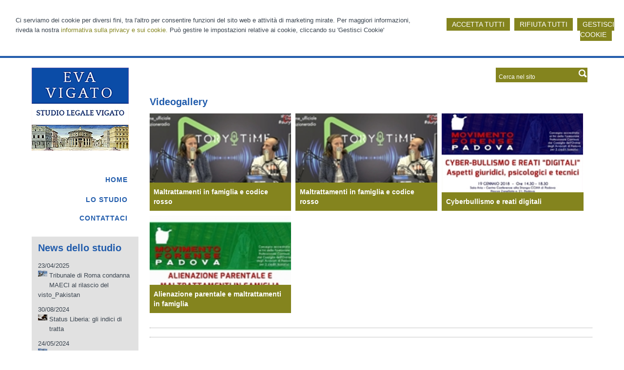

--- FILE ---
content_type: text/html; charset=utf-8
request_url: https://www.avvocatoevavigato.it/avv-eva-vigato-padova-e-rovigo/11
body_size: 7195
content:


<!DOCTYPE html PUBLIC "-//W3C//DTD XHTML 1.0 Transitional//EN" "http://www.w3.org/TR/xhtml1/DTD/xhtml1-transitional.dtd">
<html lang="it" xml:lang="it" xmlns="http://www.w3.org/1999/xhtml">

<head>


    <meta http-equiv="Content-Type" content="text/html; charset=utf-8" />
<meta name="author" content="AvvocatoMyWeb" />
<meta name="copyright" content="www.avvocatomyweb.it" />
<meta http-equiv="content-language" content="IT" />
<meta name="ROBOTS" content="INDEX,FOLLOW" />
<meta name="revisit-after" content="7 days" />
<meta name="google" content="notranslate" />
<meta content="Edge" http-equiv="X-UA-Compatible" />
<meta name="viewport" content="width=device-width" />
<meta name="viewport" content="initial-scale=1.0" />
<meta property="og:type" content="website"/>
<meta name="twitter:card" content="site"/>
<meta name="og:site_name" content="Studio Legale Avv. Eva Vigato"/>
<meta name="description" content="Videogallery - Lo Studio Legale Eva Vigato ha sedi in Padova e in Este, si occupa prevalentemente di diritto penale e diritto di famiglia e minorile. Chiedi una consulenza!"/>
<meta property="og:description" content="Videogallery - Lo Studio Legale Eva Vigato ha sedi in Padova e in Este, si occupa prevalentemente di diritto penale e diritto di famiglia e minorile. Chiedi una consulenza!"/>
<meta name="twitter:description" content="Videogallery - Lo Studio Legale Eva Vigato ha sedi in Padova e in Este, si occupa prevalentemente di diritto penale e diritto di famiglia e minorile. Chiedi una consulenza!"/>
<meta property="og:image" content="https://www.avvocatoevavigato.it/public/StudioEvaVigatoLogo.png"/>
<meta name="twitter:image" content="https://www.avvocatoevavigato.it/public/StudioEvaVigatoLogo.png"/>
<link rel="image_src" href="https://www.avvocatoevavigato.it/public/StudioEvaVigatoLogo.png" />
<base href="https://www.avvocatoevavigato.it"/>
<meta property="og:url" content=" http://www.avvocatoevavigato.it/avv-eva-vigato-padova-e-rovigo/11"/>
<meta name=" twitter:site" content=" http://www.avvocatoevavigato.it/avv-eva-vigato-padova-e-rovigo/11"/>
<title>Videogallery Studio Legale Avv. Eva Vigato</title>
<meta property="og:title" content="Videogallery Studio Legale Avv. Eva Vigato"/>
<meta name=" twitter:title" content="Videogallery Studio Legale Avv. Eva Vigato"/>
<link type="text/css" href="https://www.avvocatomyweb.it/csstemplate2.0/Lux/stile.css" rel="stylesheet" />
<link type="text/css" href="https://www.avvocatomyweb.it/csstemplate2.0/Lux/responsive.css" rel="stylesheet" />
<link rel="stylesheet" href="https://www.avvocatomyweb.it/utility/fontawesome/css/all.min.css" />
<link rel="stylesheet" href="https://www.avvocatomyweb.it/utility/fontawesome/css/v4-font-face.min.css" />
<link rel="stylesheet" href="https://www.avvocatomyweb.it/utility/fontawesome/css/v4-shims.min.css" />
<link type = "text/css" href="https://www.avvocatomyweb.it/jsTemplate2.0/animate.css" rel="stylesheet" />
<link type = "text/css" href="https://www.avvocatomyweb.it/jsTemplate2.0/hover-min.css" rel="stylesheet" /> 
<link type = "text/css" href="https://www.avvocatomyweb.it/jsTemplate2.0/col.css" rel="stylesheet" /> 
<link type = "text/css" href="https://www.avvocatomyweb.it/jsTemplate2.0/OwlCarousel/css/owl.carousel.min.css" rel="stylesheet" /> 
<link type = "text/css" href="https://www.avvocatomyweb.it/jsTemplate2.0/OwlCarousel/css/owl.theme.default.min.css" rel="stylesheet" /> 
<link type = "text/css" href="https://www.avvocatomyweb.it/cssTemplate2.0/cookie.css" rel="stylesheet" />
<link type="text/css" href="https://www.avvocatomyweb.it/csstemplate2.0/std/flag-icon.css" rel="stylesheet" />
<link type="text/css" href="https://www.avvocatomyweb.it/jsTemplate/jquery.modal.min.css" rel="stylesheet" />
<script type="text/javascript" src="https://www.avvocatomyweb.it/jsTemplate2.0/jquery.js"></script>


    

</head>
<body class="inner-body">
    <form name="form1" method="post" action="/avv-eva-vigato-padova-e-rovigo/11" onsubmit="javascript:return WebForm_OnSubmit();" id="form1">
<div>
<input type="hidden" name="__EVENTTARGET" id="__EVENTTARGET" value="" />
<input type="hidden" name="__EVENTARGUMENT" id="__EVENTARGUMENT" value="" />
<input type="hidden" name="__VIEWSTATE" id="__VIEWSTATE" value="/[base64]" />
</div>

<script type="text/javascript">
//<![CDATA[
var theForm = document.forms['form1'];
if (!theForm) {
    theForm = document.form1;
}
function __doPostBack(eventTarget, eventArgument) {
    if (!theForm.onsubmit || (theForm.onsubmit() != false)) {
        theForm.__EVENTTARGET.value = eventTarget;
        theForm.__EVENTARGUMENT.value = eventArgument;
        theForm.submit();
    }
}
//]]>
</script>


<script src="/WebResource.axd?d=F73DOFn-rZifRxgqLBCochwEnmf2S9Zqf0Ot_DkAm_jle2KINg_lo8M_2ig0d70z0EcHzDMFGpHRdmjnX7ipS4xdomM1&amp;t=638901845280000000" type="text/javascript"></script>


<script src="/WebResource.axd?d=2KTk_UAw-flfyaN86oR-hWPBYO_8QIejnCYXDP-vHNIgHywAxiGuQun4DFob6U5u_6dnM_Q_Ka0XRcgpBnWHOcxM1aI1&amp;t=638901845280000000" type="text/javascript"></script>
<script type="text/javascript">
//<![CDATA[
function WebForm_OnSubmit() {
if (typeof(ValidatorOnSubmit) == "function" && ValidatorOnSubmit() == false) return false;
return true;
}
//]]>
</script>

<div>

	<input type="hidden" name="__VIEWSTATEGENERATOR" id="__VIEWSTATEGENERATOR" value="90059987" />
	<input type="hidden" name="__EVENTVALIDATION" id="__EVENTVALIDATION" value="/wEdAArWYE3CHnQOVrqJRT+LkxunMO3Zc8Ox3i9IYX9MUqgeJsjupeWyoSihSzXM9U7QavIxt7AtdIbma0iPv1SJ8zWGaptv2pjZ7nBwvoR11shL7oPN+YZfoeeO06j8cc4foocnDhlsGfobIZb5MXzSUNKCjjB3DwhG/Vt48OmdaR7BiskAs10nNZP1YKdUrF97qrwf9nIVSTnsITUgsCbRY/vPrtNJ+7AxK9DT4HJviL4FOL2nKS4=" />
</div>
       
        <div id="ContentWrapper">
	<div class="banner_consenso_cookie"><div id="testo_banner"><p>Ci serviamo dei cookie per diversi fini, 
tra l'altro per consentire funzioni del sito web e attività di marketing mirate. Per maggiori informazioni, riveda la nostra <a href="cookie-policy/" id="lp_link">informativa sulla privacy e sui cookie.</a> 
Può gestire le impostazioni relative ai cookie, cliccando su 'Gestisci Cookie'</div><div class="pulsanti-banner"> <a class="button" onclick="AccettaTuttiCookie();" href="javascript:void(0)" title="Accetta Tutti">ACCETTA TUTTI</a>  <a class="button" onclick="RifiutaTuttiCookie();" href="javascript:void(0)" title="Rifiuta Tutti">RIFIUTA TUTTI</a>  <a class="button" onclick="GestisciCookie();" href="javascript:void(0)" title="Gestisci Cookie">GESTISCI COOKIE</a></p></div></div>

<div id="Header-wrapper">
    <div id="Header">
    <div class="header-left">
 <div class="logo">
        <a href="" title="Home"><img src="public/StudioEvaVigatoLogo.png" alt="logo" /></a>
    </div>
         
            
   
    <!--modulo menu principale-->
    <a class="menuresponsive" href="javascript:void(0);">
       <i class="fa fa-navicon"></i>
        <span>Menu</span></a>
    <ul class="menu">
        <li class="parent first"><a href="" title="Home"><span>Home</span></a><ul class=" sub-menu"><li><a  href="home/video/11" title="Video"><span>Video</span></a></li><li><a  href="home/convegni/10" title="Convegni"><span>Convegni</span></a></li></ul></li><li class="parent"><a href="javascript:void(0);" title="Lo Studio"><span>Lo Studio</span></a><ul class=" sub-menu"><li><a  href="lo-studio/orari-ufficio/5" title="Orari ufficio"><span>Orari ufficio</span></a></li><li><a  href="lo-studio/lo-staff/4" title="Lo staff"><span>Lo staff</span></a></li><li><a  href="javascript:void(0);" title="Nuova voce"><span>Nuova voce</span></a></li></ul></li><li class="parent last"><a href="contattaci/1" title="Contattaci"><span>Contattaci</span></a></li>
    </ul>
    <!--fine menu principale-->

        

    </div>
    <div class="header-right"> 
    <div class="search">
                 <input name="ctl00$PanelSeach$TextSearch" type="text" value="Cerca nel sito" id="ctl00_PanelSeach_TextSearch" class="inputsearch" onfocus="if(this.value==&#39;Cerca nel sito&#39;) this.value=&#39;&#39;;" onblur="if(this.value==&#39;&#39;) this.value=&#39;Cerca nel sito&#39;;" />
<input type="submit" name="ctl00$PanelSeach$SearchButton" value="" onclick="javascript:WebForm_DoPostBackWithOptions(new WebForm_PostBackOptions(&quot;ctl00$PanelSeach$SearchButton&quot;, &quot;&quot;, true, &quot;searchSite&quot;, &quot;&quot;, false, false))" id="ctl00_PanelSeach_SearchButton" class="btn-search" />
<span id="ctl00_PanelSeach_ValidatorTextSearch" class="validationError" style="color:Red;visibility:hidden;"></span>


<span id="ctl00_PanelSeach_ValidatorTextSearchBlog" class="validationError" style="color:Red;visibility:hidden;"></span>
     </div>
  
        
    </div>
          <div class="clear"></div>
</div>
</div>   
<div id="Content-wrapper">
    <div id="Content">
        <div id="ctl00_ContenutiPaginaInterna">
		
<div class="paginainterna">
  <div id="ctl00_ctl00_ContenutiMain">
			<h1>Videogallery</h1><div class="album"><a class="albumImg" title="Visualizza Video" href="videogallery/8/maltrattamenti-in-famiglia-e-codice-rosso"><img class="laxy" src="thumbnailimage.aspx?filename=public/video/IMG_4845.jpg&amp;w=200" alt="Maltrattamenti in famiglia e codice rosso" /></a><div class="info"><h2><a class="link" title="Visualizza Video" href="videogallery/8/maltrattamenti-in-famiglia-e-codice-rosso">Maltrattamenti in famiglia e codice rosso</a></h2><p>Si avvisa che l'intervista contiene informazioni di contatto</p>
<p>Pubblichiamo questa breve intervista sul tema di maltrattamenti in famiglia e codice rosso.</p>
<p><a href="https://drive.google.com/file/d/1Kp5_odWbXMseJbjMLeNK-7StSDryYKx1/view?usp=sharing">Qui il link</a>&nbsp;al video in versione ridotta</p>
<p>Buona visione!</p></div></div><div class="album"><a class="albumImg" title="Visualizza Video" href="videogallery/9/maltrattamenti-in-famiglia-e-codice-rosso"><img class="laxy" src="thumbnailimage.aspx?filename=public/video/IMG_4845.jpg&amp;w=200" alt="Maltrattamenti in famiglia e codice rosso" /></a><div class="info"><h2><a class="link" title="Visualizza Video" href="videogallery/9/maltrattamenti-in-famiglia-e-codice-rosso">Maltrattamenti in famiglia e codice rosso</a></h2><p>Si avvisa che l'intervista contiene informazioni di contatto</p>
<p>Pubblichiamo questa breve intervista sul tema di maltrattamenti in famiglia e codice rosso.</p>
<p><a href="https://drive.google.com/file/d/1Kp5_odWbXMseJbjMLeNK-7StSDryYKx1/view?usp=sharing" target="_blank">Qui il link</a>&nbsp;al video in versione ridotta</p>
<p>Buona visione!</p></div></div><div class="album"><a class="albumImg" title="Visualizza Video" href="videogallery/7/cyberbullismo-e-reati-digitali"><img class="laxy" src="thumbnailimage.aspx?filename=public/video/5471D81D-C98A-47BA-AA82-7A1BC4A46D60.jpeg&amp;w=200" alt="Cyberbullismo e reati digitali" /></a><div class="info"><h2><a class="link" title="Visualizza Video" href="videogallery/7/cyberbullismo-e-reati-digitali">Cyberbullismo e reati digitali</a></h2><p>Atti del Convegno organizzato da Movimento Forense di Padova</p>
<p><a href="../cyberbullismo-e-reati-digitali-atti-del-convegno/news/1094/2018/1/28" target="_blank">Qui il link</a>&nbsp;ai video pubblicati su youtube e alla relazione in formato .pdf</p></div></div><div class="album"><a class="albumImg" title="Visualizza Video" href="videogallery/6/alienazione-parentale-e-maltrattamenti-in-famiglia"><img class="laxy" src="thumbnailimage.aspx?filename=public/video/MF_22_settembre_2017_(457x640).jpg&amp;w=200" alt="Alienazione parentale e maltrattamenti in famiglia" /></a><div class="info"><h2><a class="link" title="Visualizza Video" href="videogallery/6/alienazione-parentale-e-maltrattamenti-in-famiglia">Alienazione parentale e maltrattamenti in famiglia</a></h2><p>Atti del convegno organizzato dal Movimento Forense di Padova dal tema</p>
<p>"Alienazione Parentale e Maltrattamenti in famiglia - La tutela dei rapporti tra genitori e figli minori".</p>
<p><a href="https://www.youtube.com/watch?v=7ONmvJE0EMs" target="_blank">Qui il video su youtube</a></p>
<p><a href="../public/CONVEGNO_MF_22_settembre_2017.pptx" target="_blank">Qui la presentazione dell'Avv. Eva Vigato</a></p></div></div><div class="clear">&nbsp;</div><div class="share"><p></p></div>
		</div>
  
</div>


	</div>

          <div id="ctl00_PanelPaginaLaterale" class="page-laterale">
		<div id="ctl00_ctl01_SubMenuInterno" class="submenuinterno">
			<h2>Home</h2><ul class="submenu-home"><li  class="active"><a  href="home/video/11"><span>Video</span></a></li><li ><a  href="home/convegni/10"><span>Convegni</span></a></li></ul>
		</div><div id="ctl00_ctl02_PanelPaginaLaterale" class="contentpaginalaterale">
			<div  class="box-laterali"><h2>News dello studio</h2><div class="wrapper-news"><div class="item-news "><p class="date-cal"><span class="month">apr</span><span class="day">23</span></p><p class="date"><span>23/04/2025</span></p><div class="img"><a href="/tribunale-di-roma-condanna-maeci-al-rilascio-del-visto_pakistan/news/1148/2025/4/23"><img src="thumbnailimage.aspx?FileName=public/news/Novita_Normative_Avv._Eva_Vigato.jpg&w=230" alt="Tribunale di Roma condanna MAECI al rilascio del visto_Pakistan"/></a></div><p class="title"><a href="/tribunale-di-roma-condanna-maeci-al-rilascio-del-visto_pakistan/news/1148/2025/4/23" title="Tribunale di Roma condanna MAECI al rilascio del visto_Pakistan">Tribunale di Roma condanna MAECI al rilascio del visto_Pakistan</a></p><p class="descrizione">Con questo decreto inaudita altera parte il Tribunale di Roma, Sez. XIII Immigrazione, in persona della Giudice&nbsp;dott.ssa Maria Carmela Magar&ograve;, ha ordinato&nbsp;al Ministero degli Affari Esteri </p></div><div class="item-news "><p class="date-cal"><span class="month">ago</span><span class="day">30</span></p><p class="date"><span>30/08/2024</span></p><div class="img"><a href="/status-liberia-gli-indici-di-tratta/news/1147/2024/8/30"><img src="thumbnailimage.aspx?FileName=public/news/PrivacyAvv.Vigato.jpg&w=230" alt="Status Liberia: gli indici di tratta"/></a></div><p class="title"><a href="/status-liberia-gli-indici-di-tratta/news/1147/2024/8/30" title="Status Liberia: gli indici di tratta">Status Liberia: gli indici di tratta</a></p><p class="descrizione">Pubblico la decisione del Tribunale di Venezia che riconosce lo status di rifugiata ad una cittadina della Liberia
Il Tribunale ritiene superabili i dubbi rilevati dalla Commissione Territoriale,&nbsp;considerandoli </p></div><div class="item-news  last"><p class="date-cal"><span class="month">mag</span><span class="day">24</span></p><p class="date"><span>24/05/2024</span></p><div class="img"><a href="/tar-veneto-accoglie-con-condanna-alle-spese-del-ministero/news/1146/2024/5/24"><img src="thumbnailimage.aspx?FileName=public/news/Novita_Normative_Avv._Eva_Vigato.jpg&w=230" alt="Tar Veneto accoglie con condanna alle spese del Ministero"/></a></div><p class="title"><a href="/tar-veneto-accoglie-con-condanna-alle-spese-del-ministero/news/1146/2024/5/24" title="Tar Veneto accoglie con condanna alle spese del Ministero">Tar Veneto accoglie con condanna alle spese del Ministero</a></p><p class="descrizione">Riportiamo qui la decisone del Tar Veneto che ha accolto il ricorso di un cittadino nigeriano avverso il provvedimento di irricevibilit&agrave; della Questura competente della sua domanda di conversione </p></div></div></div><div  class="box-laterali newsfiscali-inner"><h2>News Giuridiche</h2><div class="wrapper-news"><div class="item-news "><p class="date-cal"><span class="month">feb</span><span class="day">1</span></p><p class="date"><span>01/02/2026</span></p><p class="title"><a target="_blank" href="https://www.altalex.com/documents/news/2026/02/01/unione-europea-lancia-nuova-strategia-antirazzista-2026-2030" title="L’Unione Europea lancia la nuova “Strategia Antirazzista 2026-2030”">L’Unione Europea lancia la nuova “Strategia Antirazzista 2026-2030”</a></p><p class="descrizione">Il piano d’azione, che mira a consolidare </p></div><div class="item-news "><p class="date-cal"><span class="month">gen</span><span class="day">31</span></p><p class="date"><span>31/01/2026</span></p><p class="title"><a target="_blank" href="https://www.altalex.com/documents/news/2026/01/31/oltre-antropocentrismo-giuslavoristico-verso-riconoscimento-permessi-retribuiti-per-assistere-animale-domestico" title="Oltre l'antropocentrismo giuslavoristico: verso il riconoscimento dei permessi retribuiti per assistere l'animale domestico">Oltre l'antropocentrismo giuslavoristico: verso il riconoscimento dei permessi retribuiti per assistere l'animale domestico</a></p><p class="descrizione">L'evoluzione giurisprudenziale, il panorama </p></div><div class="item-news last "><p class="date-cal"><span class="month">gen</span><span class="day">30</span></p><p class="date"><span>30/01/2026</span></p><p class="title"><a target="_blank" href="https://www.altalex.com/documents/news/2026/01/30/gestire-processi-anonimizzazione-indicazioni-garante-privacy" title="Gestire i processi di anonimizzazione, le indicazioni del Garante Privacy">Gestire i processi di anonimizzazione, le indicazioni del Garante Privacy</a></p><p class="descrizione">Provvedimento n. 661/2025: riesame di un </p></div></div></div>
		</div>
	</div>
                    
        
        <div class="clear"></div>

   </div>
       </div>
       <div id="footer-wrapper">
            <div id="footer">
                                       
                      
                  
                <div class="dati-footer">
                    <div class="logo-footer"><div class="imglogo"><img alt="logo" src="public/StudioEvaVigatoLogo.png" /></div><div class="txtlogo"><h1>Eva Vigato</h1><p>Studio Legale Vigato</p></div></div><div class="vcard"><div class="org"><b>Studio Legale Avv. Eva Vigato</b></div><div class="adr"><div class="street-address">PADOVA: Vicolo M. Buonarroti, 2/3 - ESTE: via C. B. Cavour, n. 22/4 - <span class="locality"></span> <span class="zipcode">e-mail: avv.evavigato@avvocatoevavigato.it - pec: eva.vigato@ordineavvocatipadova.it</span>, <span class="region"></span></div><div class="cont">Tel. <span class="tel">0429600221 - Cell 3284390362 </span> Fax <span class="fax">04291900212</span></div></div></div>
                </div>
            </div>
            <div id="footer-credits">
                <p class="credits">&copy; 2026 Copyright Studio Legale Avv. Eva Vigato. Tutti i diritti riservati  |  P.IVA 04061100287  |  <a  href="javascript:GestisciCookie()" title="Gestisci Cookie">Gestisci Cookie</a> - <a  href="sitemap/7" title="Sitemap">Sitemap</a> - <a  href="privacy/6" title="Privacy">Privacy</a> - <a  href="cookie-policy/15" title="Cookie Policy">Cookie Policy</a> - <a  href="cookie-policy/15" title="Cookie policy">Cookie policy</a> - <a target="_blank" href="https://www.avvocatomyweb.it" title="Credits">Credits</a></p>
            </div>
       
        </div>
</div>
  

   
    <script type="text/javascript" src="https://www.avvocatomyweb.it/jsTemplate2.0/jquery.nivo.slider.js"></script>
<script type="text/javascript" src="https://www.avvocatomyweb.it/jsTemplate2.0/jquery-ui.js"></script>
<script type="text/javascript" src="https://www.avvocatomyweb.it/jsTemplate2.0/jquery.ui.widget.js"></script>
<script type="text/javascript" src="https://www.avvocatomyweb.it/jsTemplate2.0/jquery-ui.custom.js"></script>
<script type="text/javascript" src="https://www.avvocatomyweb.it/jsTemplate2.0/jquery.imagesloaded.min.js"></script>
<script type="text/javascript" src="https://www.avvocatomyweb.it/jsTemplate2.0/jquery-imagefill.js"></script>
<script type="text/javascript" src="https://www.avvocatomyweb.it/jsTemplate2.0/jquery.cookie.js"></script>
<script type="text/javascript" src="https://www.avvocatomyweb.it/jsTemplate2.0/jquery.appear.js"></script>
<script type="text/javascript" src="https://www.avvocatomyweb.it/jsTemplate2.0/OwlCarousel/owl.carousel.js"></script>
<script type="text/javascript" src="https://www.avvocatomyweb.it/jsTemplate2.0/OwlCarousel/owl.navigation.js"></script>
<script type="text/javascript" src="https://www.avvocatomyweb.it/jsTemplate2.0/OwlCarousel/owl.autoplay.js"></script>
<script type="text/javascript" src="https://www.avvocatomyweb.it/jsTemplate2.0/scripts.js"></script>
<script type="text/javascript" src="https://www.avvocatomyweb.it/csstemplate2.0/Lux/js/scrollpage.js"></script>
<script type="text/javascript" src="https://www.avvocatomyweb.it/csstemplate2.0/Lux/js/menu.js"></script>
<script type="text/javascript" src="https://www.avvocatomyweb.it/jsTemplate2.0/jonscroll.min.js"></script>
<script type="text/javascript" src="https://www.avvocatomyweb.it/jsTemplate2.0/CookieSitePolicy2.js"></script>
<script type="text/javascript" src="https://www.avvocatomyweb.it/jsTemplate2.0/jquery.effects.core.js"></script>
<script type="text/javascript" src="https://www.avvocatomyweb.it/jsTemplate2.0/jquery.effects.slide.js"></script>
<script type="text/javascript" src="https://www.avvocatomyweb.it/jsTemplate2.0/jquery.effects.bounce.js"></script>
<script type="text/javascript">
$(function () {
 $('.logo').hide();
 $(document).ready(function () {
 runEffect('fade', '.logo');
return false;
});
})
</script>
<script type="text/javascript">
$(function () {
 $('#content').hide();
 $(document).ready(function () {
 runEffect('fade', '#content');
return false;
});
})
</script>
<link rel="stylesheet" href="https://www.avvocatomyweb.it/csstemplate2.0/Lux/multimedia.css" type="text/css" />
<link rel="stylesheet" href="https://www.avvocatomyweb.it/csstemplate2.0/Lux/multipagina.css" type="text/css" />
<script type="text/javascript" src="https://www.avvocatomyweb.it/jsTemplate2.0/swfobject.js"></script>
 <script src="https://cdnjs.cloudflare.com/ajax/libs/jquery-modal/0.9.1/jquery.modal.min.js"></script><script type="text/javascript" src="https://www.avvocatomyweb.it/jsTemplate2.0/ValidatorForm.js"></script>


      <div class="modal" id="CookieModal">
            <div id="FormCookie">
                <h4>Cookie Policy</h4>
                <p class="mb-3">
                    Ci serviamo dei cookie per diversi fini, tra l'altro per consentire funzioni del sito web e attività di marketing mirate. Per maggiori informazioni, riveda la nostra <a href="/cookie-policy/">informativa sulla privacy e sui cookie</a>.
                </p>
                <div id="ElencoCampiCookie">
	<span disabled="disabled"><input id="CheckCoockiePolicy_0_0" type="checkbox" name="CheckCoockiePolicy_0_0" checked="checked" disabled="disabled" /><label for="CheckCoockiePolicy_0_0">Cookie e Servizi Necessari</label></span><p>Questi servizi sono necessari per il corretto funzionamento di questo sito web: <a href='https://bunny.net/gdpr/' target='_blank'>Bunny Fonts</a></p><input id="CheckCoockiePolicy_1_1" type="checkbox" name="CheckCoockiePolicy_1_1" /><label for="CheckCoockiePolicy_1_1">Google Analytics</label><p>I servizi di Google Analytics ci aiutano ad analizzare l'utilizzo del sito e ottimizzarlo per un'esperienza migliore per tutti: <a href="https://policies.google.com/privacy?hl=it-IT" target="_blank">clicca qui per maggiori informazioni</a></p><input id="CheckCoockiePolicy_2_2" type="checkbox" name="CheckCoockiePolicy_2_2" /><label for="CheckCoockiePolicy_2_2">Servizi Youtube</label><p>I servizi di Youtube aiutano il servizio ad analizzare l'utilizzo dei plugin e ottimizzarli per un'esperienza migliore per tutti: <a href="https://policies.google.com/privacy?hl=it-IT" target="_blank">clicca qui per maggiori informazioni</a></p><input id="CheckCoockiePolicy_3_3" type="checkbox" name="CheckCoockiePolicy_3_3" /><label for="CheckCoockiePolicy_3_3">Google Maps</label><p>I servizi di Google Maps aiutano il servizio ad analizzare l'utilizzo dei plugin e ottimizzarli per un'esperienza migliore per tutti: <a href="https://policies.google.com/privacy?hl=it-IT" target="_blank">clicca qui per maggiori informazioni</a></p><input id="CheckCoockiePolicy_4_4" type="checkbox" name="CheckCoockiePolicy_4_4" /><label for="CheckCoockiePolicy_4_4">Facebook Plugin</label><p>Il sito utilizza dei Social Plugins Facebook di diversi social network. Il social network trasmette il contenuto del plugin direttamente al tuo browser, dopodichè è collegato al sito web. Attraverso l'inclusione del plugin il social network riceve l'informazione che hai aperto la rispettiva pagina del nostro sito web: <a href="https://it-it.facebook.com/business/help/471978536642445?id=1205376682832142" target="_blank">clicca qui per maggiori informazioni</a>.</p><input id="CheckCoockiePolicy_6_6" type="checkbox" name="CheckCoockiePolicy_6_6" /><label for="CheckCoockiePolicy_6_6">Twitter Plugin</label><p>Il sito utilizza dei Social Plugins Twitter di diversi social network. Il social network trasmette il contenuto del plugin direttamente al tuo browser, dopodichè è collegato al sito web. Attraverso l'inclusione del plugin il social network riceve l'informazione che hai aperto la rispettiva pagina del nostro sito web: <a href="https://help.twitter.com/en/rules-and-policies/twitter-cookies" target="_blank">clicca qui per maggiori informazioni</a>.</p><input id="CheckCoockiePolicy_8_8" type="checkbox" name="CheckCoockiePolicy_8_8" /><label for="CheckCoockiePolicy_8_8">Linkedin Plugin</label><p>Il sito utilizza dei Social Plugins Linkedin di diversi social network. Il social network trasmette il contenuto del plugin direttamente al tuo browser, dopodichè è collegato al sito web. Attraverso l'inclusione del plugin il social network riceve l'informazione che hai aperto la rispettiva pagina del nostro sito web: <a href="https://privacy.linkedin.com/it-it/gdpr?lr=1" target="_blank">clicca qui per maggiori informazioni</a>.</p>
</div>
                <div class="my-16">
                    <button type="button" onclick="AccettaTuttiCookie()" class="button">Accetta tutti</button>
                    <button type="button" onclick="RifiutaTuttiCookie()" style="margin-right: 20px;" class="button">Rifiuta tutti</button>
                    <button type="button" onclick="SelezionaCookie()" class="button" style="margin-right: 20px;">Salva scelta</button>
                </div>
            </div>
        </div>
          
<script type="text/javascript">
//<![CDATA[
var Page_Validators =  new Array(document.getElementById("ctl00_PanelSeach_ValidatorTextSearch"), document.getElementById("ctl00_PanelSeach_ValidatorTextSearchBlog"));
//]]>
</script>

<script type="text/javascript">
//<![CDATA[
var ctl00_PanelSeach_ValidatorTextSearch = document.all ? document.all["ctl00_PanelSeach_ValidatorTextSearch"] : document.getElementById("ctl00_PanelSeach_ValidatorTextSearch");
ctl00_PanelSeach_ValidatorTextSearch.controltovalidate = "ctl00_PanelSeach_TextSearch";
ctl00_PanelSeach_ValidatorTextSearch.focusOnError = "t";
ctl00_PanelSeach_ValidatorTextSearch.validationGroup = "searchSite";
ctl00_PanelSeach_ValidatorTextSearch.evaluationfunction = "RequiredFieldValidatorEvaluateIsValid";
ctl00_PanelSeach_ValidatorTextSearch.initialvalue = "Cerca nel sito";
var ctl00_PanelSeach_ValidatorTextSearchBlog = document.all ? document.all["ctl00_PanelSeach_ValidatorTextSearchBlog"] : document.getElementById("ctl00_PanelSeach_ValidatorTextSearchBlog");
ctl00_PanelSeach_ValidatorTextSearchBlog.controltovalidate = "ctl00_PanelSeach_TextSearchBlog";
ctl00_PanelSeach_ValidatorTextSearchBlog.focusOnError = "t";
ctl00_PanelSeach_ValidatorTextSearchBlog.enabled = "False";
ctl00_PanelSeach_ValidatorTextSearchBlog.validationGroup = "searchSiteBlog";
ctl00_PanelSeach_ValidatorTextSearchBlog.evaluationfunction = "RequiredFieldValidatorEvaluateIsValid";
ctl00_PanelSeach_ValidatorTextSearchBlog.initialvalue = "";
//]]>
</script>


<script type="text/javascript">
//<![CDATA[

var Page_ValidationActive = false;
if (typeof(ValidatorOnLoad) == "function") {
    ValidatorOnLoad();
}

function ValidatorOnSubmit() {
    if (Page_ValidationActive) {
        return ValidatorCommonOnSubmit();
    }
    else {
        return true;
    }
}
        //]]>
</script>
</form>
</body>
</html>


--- FILE ---
content_type: text/css
request_url: https://www.avvocatomyweb.it/csstemplate2.0/Lux/stile.css
body_size: 11430
content:
@import url('menu.css');
@import url('nivo-slider.css');
@import url('form.css');
@import url('icon.css');
@import "https://fonts.googleapis.com/css?family=Quattrocento:400,700";

body
{
	margin: 0;
	padding: 0;    
   font-family: Georgia, sans-serif;  
	color: #39434e;
	background-color: #fff;
	font-size: 13px;
	line-height: 20px;
}
html, body, form
{
    margin:0;
    padding:0;
   height:100%;

}
.clear
{
    clear:both;
}
#ContentWrapper
{
    position:relative;
    min-height:100%;
}
#Header-wrapper, #Content-wrapper,#footer-wrapper
{
  
    width:100%;


    clear:both;
}
#Header, #Content,#footer,#Top,#footer-credits
{
    margin: 0 auto;
    width:1150px;
    
}

a
{
	color: #84841E;
	text-decoration: none;
	outline:none;
}
img
{
    border:none;
}

a:hover
{
	
	text-decoration: underline;
}

.last
{
	margin: 0 0 0 0 !important;
}
/*--------------HEADER --------------*/
#Header-wrapper
{
    border-top:4px solid #215CAC;
   
    margin-top:0px; 
}
.header-left
{
    width:19%;
    float:left;
    box-sizing:border-box;
    padding-right:1%;
   
}.header-right
{
 position:relative;
        width:81%;
    float:left;
}
#Menu-wrapper {
   
}
#Top {
    padding: 6px 1% 5px 1%;
    overflow:hidden;
    background-color:#215CAC;
    box-sizing:border-box;
   
}


.search {

    top:20px;
    right:10px;position:absolute; background-color:#84841E;
          z-index:2000
}

.lingue {
    float: right;
  padding:0 ;
    margin:3px 0 0 0;
   
    bottom:40px;
    list-style-type:none;
}
.lingue li a{
    
   display: block;
    height: 16px;
    padding: 0;
    text-indent: -88888px;
    width: 16px;
     
        
}

.socialnetwork {   
    list-style-type:none;
   float:right;margin:0
}
.socialnetwork li{
    float:left;
    margin:2px 3px;
}
.socialnetwork li a img{
border:none;
}
.LinkBlog,.LinkAreaClienti { 
    float:right;
    margin:3px 15px;
}
.LinkBlog p,.LinkAreaClienti p { 
 margin:0
}
.logo h1 a {
    color: #fff;
    font-family: "Quattrocento",serif;
    font-size: 31px;
    font-weight: normal;
    letter-spacing: 5px;
    line-height: 35px;
    text-decoration: none !important;
    text-transform: uppercase;
}
.logo h1 a span {
   background-color: #84841e;
    color: #fff;
    position: absolute;
    right: -12px;
    top: 50px;
}
.logo h1 
{
  background-color: #215cac;
    font-weight: 700;
    margin: 10px auto;
    padding: 5px !important;
    text-align: center;
    width: auto;
 }


 .logo p
{
     margin:0px;   

}
.logo p a
{
   color: #215cac;
    display: block;
    font-family: "Quattrocento",serif;
    font-size: 16px;
    font-weight: bold;
    line-height: 22px;
    margin: 5px 0 20px;
    text-align: center;
    text-decoration: none !important;
    text-transform: uppercase;   
}
    .logo p a:hover {
        text-decoration:none;
    }
.logo {
  
    padding-top: 20px;
   padding-bottom:10px;
    z-index: 99999;
    position:relative;
}
.imglogo
{
    float:left;
    margin-right:10px;

}
.imglogo img
{
    float:left;
    margin-right:10px;
    border:none;
}


/*--------------FINE HEADER --------------*/


/*-----------------------CONTENT ---------------------*/
#Content
{
 padding:20px 0px 90px 0;
}
#Content-wrapper
{
 padding-bottom:110px
}
.inner-body #content-wrapper{
    z-index:inherit;
}

.imageBig {
    float: left;
    height: 100%;
    position: relative;
    width: 100%;
}
.frasehome {
    position:absolute;
    top:20px;
    left:0px;
    padding:15px 5%;
    width:90%;
    z-index:9999;
    background-image:url(images/bg-nivo-caption.png);
    font-family:Georgia;
    font-style:italic;
}
    .frasehome .prima-riga {
        color:#626366;
        margin:0px;
        font-size:18px;
    }
.box {
    float: left;
    margin:0px 0 10px 2%;
    overflow: hidden;
    width: 30%;
}
.box-pagine { width:68%;float:left}
.box-pagine .box{ width:100%;margin:0}
#blocco-newsletter
{
    margin-right:0px;
}
    .box.news {
     background-color:#AFCB08;
     box-sizing:border-box;
     padding:2%
    }
 .box.news h2 {
     color:#39434e;
    }
.inner-body #content {
    float:left;
    width:96%;
    padding:2%;
}

.box-laterali
{

    margin-bottom:10px;
    

}
.box-laterali h2
{

    margin-top:0px;
}
.box-laterali .item-news .title{
 
  text-align:left;

}

.ultime-blog
{
    width:32%;
    float:left;
    margin-right:0px;
}
.ultime-blog a
{
   
    color:#4D4D4D;
}
.itemSearch{
	float:left;
	width:100%;
	margin:10px 0px;
	}
.itemSearch a{
	font-size:14px;
	float:left;
	width:100%;
	}
.itemSearch p{
	margin:0px;
	margin-top:2px;
	float:left;
	width:100%;
	}
.highlight{
	font-weight:bold;
	}

.page-laterale
{
    width:19%;
    margin-right:2%;
  
    box-sizing:border-box;
    float:left;
}
.paginainterna
{
    width:79%;  float:right; 
    box-sizing:border-box;
    background-color:#fff;margin-top:-300px;
 
}
.submenuinterno {
display:none}
    .paginainterna p
    {
        text-align:justify;
        line-height:25px!important
    }
.contentpaginalaterale {
 background-color: #e1e1e1;padding:6%}
 .paginainterna .area-clienti
    {
        width:60%;
    }
           .link-back
{
    clear:both;
}
#tabs-news { 
    background-color:#215CAC;
    padding:4%
}
 .pubblicazioni .item-pubblicazioni {
    border-bottom: 1px solid #ccc;
    margin: 15px 0;
    padding-bottom: 5px;
}
.pubblicazioni .item-pubblicazioni p.titolo a {
    color: #72815D;
    font-size: 13px;
    font-weight: bold;
}
.pubblicazioni .item-pubblicazioni p.download {
    text-align: right;
}
.pubblicazioni .item-pubblicazioni p {
    margin: 0;
}
.staff .item-staff {
    border-bottom: 1px solid #ccc;
    margin: 15px 0;
    overflow: hidden;
    padding-bottom: 5px;
}
.staff .item-staff p.titolo {
    color: #535456;
    font-size: 13px;
    font-weight: bold;
}
.staff .item-staff img {
    border: 3px solid #ededed;
    float: left;
    margin-right: 5px;
}
.staff .item-staff p.titolo span {
    color: #706f6f !important;
}
.staff .item-staff p {
    margin: 0 0 3px;
}

/* --------------------------FIEN CONTENT -----------------*/

/*-------------------footer-------------*/

#footer-wrapper
{
 position:absolute;
 bottom:0px;
 width:100%;
 height:110px;
	
    background-position: center bottom;
    background-repeat: no-repeat;
    padding: 5px 0 0px;
    font-size:12px;
    background-color:#84841E;
    line-height:19px
}
#footer
{
	padding: 10px 0px 0px 0px;
    overflow:hidden;  
    text-align:left;
    position:relative;
	
}
#footer p,#footer .vcard
{
	/*padding: 0px 10px;*/
    color:#fff;
}
#footer  a
{
	color: #fff;

}
#footer .dati-footer
{
	float: left;
	width:100%;color: #fff;
}
#footer-credits p.credits,#footer-credits p.credits a
{
	color:#fff;
 text-align:left;
    font-size:11px;
    margin:0;
	}
#footer-credits
{
}
#footer .vcard{
   font-size:12px;
	}
#footer .vcard .org{
    display:none;
	}
#footer .logo-footer h1
{
    color:#fff;
    margin:0;
}
#footer .logo-footer .imglogo img
{display:none;
}
#footer .logo-footer .txtlogo 
{
    margin-top:0px
 
}#footer .logo-footer p
{
        margin:0; 
}
 #footer .street-address
{
 
}
/*------------------- fine footer-------------*/
h1, h2
{
   color: #215cac;
    font-size: 20px;
    font-weight: bold;
    padding-bottom: 0;
}
.titolo-laterale{
	color: #707173;
}
.titolo-laterale:hover
{
	text-decoration:none;
}
h3
{
	color: #707173;
	font-size: 14px;
	font-weight: bold;
	padding-bottom: 10px;
}



/*TAB NEWS STYLE*/

#tabs-news ul
{
	list-style-type: none;
	margin: 0;
	padding: 0;
}
#tabs-news ul li
{
	float: left;
	overflow: hidden;
	height: 35px;
	padding-top: 7px;
}

#tabs-news ul li a
{
	color: #fff;
	padding: 10px 20px;
}
#tabs-news ul li a:hover
{
	text-decoration: underline;
}
#tabs-news ul li.ui-state-active a
{
	text-decoration: none;
	background-color: #fff;
    color:#215CAC
}


#tabs-news .ui-tabs-panel
{
	clear: both;
	
}


#tabs-news .ui-tabs-panel .item-news p ,#tabs-news .ui-tabs-panel .item-news p  a{
   color:#fff
}
#tabs-news .ui-tabs-hide
{
	display: none;
}


.item-news .img{
	float: left;
    margin-right: 2%;
    overflow: hidden;
    width: 10%;
	height:40px;
	}
.item-news .img img{
	width:100%;
}

.share,.data-news{
	
	
    clear:both;
	border-top: 1px dotted #909090;
  border-bottom: 1px dotted #909090;
  margin-bottom: 10px;
  overflow: hidden;
  padding: 1%;
	}
.share p{
    margin:0;
    text-align:right;
	}/*
.share p a{
	float:left;
	margin-left:5px;
	}
.share p span{
	float:left;
	margin-left:5px;
	}*/
.contenutoNews{

	}
.btn-archivio-news
{
    margin:2px 0 0 0;
    text-align:center;
    display:none
}
.item-news .date-cal{
	float:left;
	margin-right:6%;
	font-size:13px; 
    padding:7px 10px 10px;
    width:35px;
    display:none;
    background-repeat:no-repeat;
	}

.item-news .date-cal .month{
         text-align:center;
         display:block;
         padding:0px 5px; color:#fff;
	}.item-news .date-cal .day{
         
         display:block;
         padding:0px 5px;
         color:#fff;
         font-size:17px;
         text-align:center;
	}
.item-news p
{
	margin: 0px 0 0 0;

}
.item-news .descrizione
{
    display:none
}
 .item-news .leggi-tutto,.item-news p .space,.item-news p .dataintera
{
	 display:none
}
.boxHome .news .wrapper-news .item-news .date {
    color:#39434e;
    font-style:italic;
    display:none;
}

.news .item-news p a
{
    color:#39434e;
}
.news .item-news .descrizione{

 display:none
      
	}
.item-news
{
		
	margin-bottom: 10px;
	margin-top: 0;
	overflow: hidden;

	position: relative;
    width:100%;
    box-sizing:border-box;
    
    
}
.box-laterali .item-news
{
    float:none;
    width:100%;
    padding:0;
    border:none;
}
.box-laterali .item-news p.date {
    text-align:left;
  

}.box-laterali .item-news p .space {
       display:none
}
.box-laterali .item-news p .dataintera {
   
     display:none
}

    .item-news.last
    {
        border:none;
    }
.item-news p a:hover
{
		text-decoration: underline;
 
}.item-news p a
{
   color:#39434e
    
}
.item-news p a.readmore
{
	display: none;
	color: #fff;
}
.item-archivio-news{
	float:left;
	width:100%;
	margin:10px 0px;	
}
.item-archivio-news .img{
	float:left;
	width:10%;
	margin:0px 1% 0px 0px;	
}
.item-archivio-news .img img{width:100%;}
.item-archivio-news .date{
	float:left;
	width:89%;

	font-size:11px;
	}
.item-archivio-news .text-news{
	float:left;
	width:89%;
	}
.item-archivio-news .text-news .title{
	float:left;
	width:100%;	
    font-size:14px;
    text-transform:uppercase;
	margin:0px;
	}
.item-archivio-news .text-news .descrizione{
	float:left;
	width:100%;
	margin:0px;
	}
.item-archivio-news .text-news a{
	display:block;
	}.banner_consenso_cookie {
   
    width: 100%;
 background-color: #fff;
    border-bottom: 1px solid #f1f1f1;
}
#testo_banner {
padding:1%;
 
}
#testo_banner p {
    text-align: justify;
    margin:0;
}
#chiusura_banner {
   text-align: right;
}

--- FILE ---
content_type: text/css
request_url: https://www.avvocatomyweb.it/csstemplate2.0/Lux/responsive.css
body_size: 5403
content:

/* -----------------------------------
IPAD PORTRAIT
------------------------------------ */

@media only screen and (max-width: 1400px) {
   
}
@media only screen and (max-width: 1200px) {
    #Header, #Content,#Top,#footer,#footer-credits,#Header, #Top
{
    margin: 0 auto;
    width:94%;
    
}  
     

    #content-wrapper
    {
        width:100%;
        margin:0px 0px 0px 0%;
    }
#content-wrapper #footer
{
    display:block;
    float:left;
    background:#231F20;
    padding:0.5% 2%;
    width:96%;
}
    
.top {
    float: none;
    padding: 5px 0;
    position: absolute;
    right: 20px;
    width: auto;
    z-index: 99999;
}

.socialnetwork {
    float: right;
}
    

}
@media only screen and (max-width: 900px) {
    .header-left { width: 27%; }
    .header-right { width: 73%; }
    .paginainterna {
   
    width: 72%;
}.page-laterale { width: 24%; }
}
@media only screen and (max-width: 800px)
{

    .imageWhole { width:100%;height:auto!important}
.nivo-caption {
    left: 10px;
    margin-left: 0px;
    width:50%;
}
     .portfolio .label {
	
		bottom:0px!important;
	}
 
    .prima-riga
    {
        font-size:22px;
    }
   .seconda-riga
    {
        font-size:18px;
    }
    .ultimi-lavori {
    margin-top: 0px;
}
}


@media only screen and (max-width: 675px)
{
    .logo{padding-bottom:0px!important}
    iframe { width:100%}
    #content-wrapper
    {
        padding-bottom:20px;
    }
    #footer-wrapper
    {
        position:relative;
        height:auto;
        padding:15px 0px 10px;
    }
    .box,#areaClienti,#blocco-newsletter,.ultime-blog,.box-pagine
    {
        width:100%; margin:0;
    }
    .newsfiscali
    {
        width:96%;
    }
    .prima-riga
    {
        font-size:16px!important;
    }
   .seconda-riga
    {
        font-size:14px!important;
    }
  
    .paginainterna .area-clienti {
    width: 100%;
}
   

 .boxcampoform{
    width: 100%!important;
	}
    .header-right,#Top
    {
        display:none;
    }
   .header-left
    {
       width:100%;
       padding:0;
    }
  
  
    .imgresponsive
    {
        width:100%;
    }
ul.menu ul li > a{line-height:30px}
   .menuresponsive{
		display:block;
		float:left;		
		padding:8px 1%;
        margin:5px 0;
        width:100%;
        box-sizing:border-box;
        background-color:#84841E;
	}
   .fa-navicon{display:inline;float:left;color:#fff;font-size:20px!important;margin-top:-3px}
	.menuresponsive img{float:left;margin-left:0px;}
	.menuresponsive span{
		color: #fff;
		font-size: 16px;
		font-weight: bold;
		letter-spacing: 0px;
        text-transform:uppercase;
		float:left;
		margin-left:5px;
        margin-top:-3px
	}

	ul.menu{display:none;width:100%;padding:0px; border:none; margin:0px;}
	ul.menu > li{
	text-align:left;
	float:left;
	width:100%;
	padding:3px 0px;
    margin:0;
	border-bottom:1px solid #b4b44e;
    background-color:#84841E;
    height:auto;
	}
ul.menu li ul{
	display:none; 
	top:auto; 
	float:left;	
	z-index:906;
	position:relative;  
	padding:5px 1%;
	left:auto;
    width:98%;
    text-align:left;
}

 ul.menu > li.hasSubMenu { 
            background-image:url(images/down.png);
            background-repeat:no-repeat;
            background-position:98% 15px;
        }
ul.menu > li > a{
	float:left;
	padding:0px 8px;
    color: #fff;
    line-height:30px;border-bottom:none;
    background:none;
    width:auto;
    font-size:15px;
	}ul.menu > li > a:hover,ul.menu > li > a.active,ul.menu > li:hover > a{
	
    text-decoration:underline!important;
    
	}
ul.menu ul li{
	padding:2px 5px;	
      
	}
    .item-portfolio {
    
    width: 49%;
    margin-bottom:10px;
}
    .box-lavori-home
    {
        width:100%;
    }
    .page-laterale
    {
        display:none
    }
    .logo
    {
         margin: 0 auto;
    padding: 20px 2%;
    /*width: 200px;*/
    }
    .top
    {
        top:0px;
        position:absolute;
        right:1%;   
    }
     .nivo-caption,.nivo-directionNav
    {
        display:none!important;
    }
    .logo-footer
    {
        width:100%;
        border:none;
    }#footer .vcard {
  float: none;
  clear:both;
}#footer .imglogo {
display:none;
}
    .paginainterna,.page-laterale
{
    width:100%; 
    margin:0;

}

    #header-wrapper
    {
        height:auto;
      overflow:hidden;
      padding:0px;
      background:none;
    }
    .newsfiscali .item-news {
  
  width: 98%;
}
.socialnetwork {
   position:relative
}
    #Content { padding-bottom:10px;}
    #Footer-wrapper { height:auto;overflow:hidden;position:relative;}
    .box-lavori-home .image
    {
        height:250px;
    }
    .box-lavori-home
    {
        width:100%;
        height:auto;
        margin-bottom:10px;
    }
.input-search, .input-search-blog, .inputsearch, .inputsearchblog {  
  font-size: 12px;
  padding: 3px 5px;
  width: 75%;
}
.item-news {
    border-right: none;
    
 
}
.item-news p{
   
    text-align:left;
}
.item-news p .dataintera, .item-news p .space{
   
    
}
}
@media only screen and (max-width: 500px) {
    
  .item-news .title {
  float: left;
 
} .item-portfolio {
    
    width: 100%;
    
    margin:0 0 10px  0;
}
  
}

@media only screen and (max-width: 320px) {
    .search
    {
      
    }
    
     #top-wrapper
    {
        display:none;
    }.logo h1 {
}
}

--- FILE ---
content_type: text/css
request_url: https://www.avvocatomyweb.it/csstemplate2.0/Lux/menu.css
body_size: 2213
content:
.menuresponsive
{
    display:none;
}
ul.menu{
    margin:0;
    position:relative;
    float:left;
    padding:0px;
    width:100%;
    z-index:99;
    text-align:right;
}
.fa-navicon{display:none}
ul.menu > li{
	padding:0px 0px;
	display:inline-block;
    
    position:relative;
    margin:3px 0px;
    width:100%;
	}
	
ul.menu > li > a{	
	 color: #215CAC;
    display: block;
    font-size: 14px;
    font-weight: bold;
    letter-spacing: 1px;
    line-height: 35px;
    padding: 0 10px;
    text-align: right;
    text-decoration: none;
    text-transform: uppercase;


	}
	
ul.menu > li:hover,
ul.menu > li.active,
ul.menu > li.actives{
	text-decoration:none;
  
}

	ul.menu > li:hover a,
ul.menu > li > a:hover,
ul.menu > li > a.active,
ul.menu > li > a.actives{	
 background-color: #84841e;
    color: #fff;
    text-decoration: none !important;
	}

	
ul.menu > li.first{
	padding-left:0;
	}
ul.menu > li.last{
	padding-right:0;
	/*border-right:1px solid #fff;*/
	}
	
 ul.menu ul{
	display:none; 
	top:0%;
	z-index:906;
	position:absolute;  
	padding:0; 
	background:#215CAC;
    font-weight:bold;
	left:100%; font-size:15px;
	padding:3px;
    min-width:200px;
}

 ul.menu ul li > a{
text-decoration:none;
	color:#fff!important;
	line-height:28px;
	display:block;
    text-align:left;background:#215CAC!important;
	}
	
 ul.menu ul li{
	padding: 2px 10px 0 10px;
	display:block;}
		
ul.menu ul li > a:hover,
ul.menu ul li.active > a,
ul.menu ul li.actives > a{
	color:#84841E!important;
	text-decoration:none;
}


 ul.menu ul ul{
    margin-left: 91px;
    top: 30px;
	}

ul.menu li ul li{
	display:block;
	float:none;
	}
	
.sub-menu-3 
{
	width:200px;
	border:3px solid #fff;
			border-radius:10px;
		margin-left:145px!important;
	top:15px!important;		 
	}	
.sub-menu-3 
{
	
	
	}

ul.list, ul.submenu-home {
    list-style-type: none;
    margin-left: 0;
    padding: 0;
}
ul.list li a, ul.submenu-home li a {
    background: none repeat scroll 0 0 #fff;
    color: #215CAC;
    display: block;   
    line-height: 20px;
    list-style: none outside none;
    margin-bottom: 2px;
    padding: 5px 0 5px 8px;
}
ul.list li a:hover, ul.submenu-home li a:hover, ul.submenu-home li.active a {
    background-color: #84841E ;
  color:#fff;
    text-decoration: none !important;
}

--- FILE ---
content_type: text/css
request_url: https://www.avvocatomyweb.it/csstemplate2.0/Lux/multimedia.css
body_size: 2791
content:

.albums {
    float: left;
    width: 100%;
}
.album
{
    width:32%;
    margin-right:1%;
    float:left;
    overflow:hidden;
    height:200px;
    margin-bottom:10px;

}.album img
{
    width:100%;

}
.album  img {
   -webkit-transition: all 0.2s linear;
   -moz-transition: all 0.2s linear;
   -o-transition: all 0.2s linear;
   -ms-transition: all 0.2s linear;
   transition: all 0.2s linear;
}.album:hover img {
   -webkit-transform: scale(1.1,1.1);
   -moz-transform: scale(1.1,1.1);
   -o-transform: scale(1.1,1.1);
   -ms-transform: scale(1.1,1.1);
   transform: scale(1.1,1.1);
}

 .Gallery {
    margin-bottom: 10px;
    overflow: hidden;
}

.item-gallery .caption, .album .info {
    background-color: #84841E;
    bottom: 0;
    padding: 3%;
    position: absolute;
    width: 94%;
    z-index: 10;
}
.item-gallery .caption p,.album .info h2 a,.album .info h2 {
    color: #fff;
    margin: 0;
    font-size:14px;
}
.item-gallery {
    float: left;
    height: 200px;
    margin-bottom:10px;
    margin-right: 1%;
    overflow: hidden;
    width: 32%;
}
.item-gallery img {
    width: 100%;
}
.item-gallery img {
    transition: all 0.2s linear 0s;
}
.item-gallery:hover img {
    transform: scale(1.1, 1.1);
}







.clearRow {
    clear: both;
}


.album .info p {
    display: none;
    margin: 0;
}
.album .info small {
    display: none;
}
.TopItem {
    float: left;
    width: 100%;
}
.backPhotogallery {
    float: left;
}
.posted {
    float: right;
}
.posted .facebook, .posted .twitter {
    display: block;
    float: right;
    height: 19px;
    margin: 5px;
    padding: 0 !important;
    text-indent: -999em;
    width: 19px;
}
.numFotoPag {
    float: right;
    margin-bottom: 10px;
}
.numFotoPag select {
    border: 1px solid #cccccc;
    color: #575756;
    font-family: Arial;
    font-size: 12px;
    padding: 4px 5px;
}
#video h2 {
    color: #84841e;
}
#PhotoGallery {
    float: left;
    margin-top: 20px;
    width: 100%;
}
#PhotoGallery .foto {
    float: left;
    height: 110px;
    margin-bottom: 20px;
    margin-right: 20px;
    overflow: hidden;
    width: 155px;
}
#PhotoGallery .foto img {
    border: 0 none;
}
#PhotoGallery .last {
    margin-bottom: 20px !important;
    margin-right: 0 !important;
}
.paginazione {
    float: left;
    margin: 5px 0;
    width: 100%;
}
.share p.torna-photo {
    float: left;
    padding: 5px;
    width: 200px;
}
.share .facebook, .share .twitter, .share .email, .share .google {
    display: block;
    float: right;
    height: 19px;
    margin: 5px;
    padding: 0 !important;
    width: 19px;
}
#video {
    float: left;
    width: 100%;
}
#video h3 {
    margin: 10px 0 !important;
    padding: 0 !important;
}
#containers, #my-video_wrapper {
    float: left;
    margin: 10px 0;
    text-align: center;
    width: 100%;
}



--- FILE ---
content_type: text/css
request_url: https://www.avvocatomyweb.it/csstemplate2.0/Lux/multipagina.css
body_size: 881
content:
a.btn2, a.navigategallery {
	text-decoration: none;
	color:#000;
	background-color:#EDEDED;
	margin:2px;
	padding:2px 8px 2px 8px;
	border:1px solid #B1B3B4;
	font-size:10px;
	letter-spacing:1px;
	background-image:none;
/*	display:none;*/
}

#paginazione {
	/*	*/	
	margin:13px 0;
	float:left;
	text-align:center;
}
#paginazione a 
{
    color:#3C3C3B !important;
    text-decoration:none !important;
}
a.btn2:hover, a.activecat, a.navigategallery:hover {
	/*display:none;*/
	text-decoration: none;
	color:#fff !important;
	background-color:#9A877A;
	border:1px solid #ccc;

}
.next, .prev {
	/*height:32px;*/
	/*padding:5px!important;*/
	margin:0!important;
}
.prev {
	width:81px;
	/*float:left;
	display:block!important;
	*/
}
.next {
	width:81px;
	/*float:right;
	display:block !important;
	*/
}

.disable {
	display:none !important;
	
	text-decoration: none;
	color:#444444;
	font-size:10px;
	letter-spacing:1px;
	background-color:#000;
	background-image:none;
	border:1px solid #444444;
	margin:2px;
	padding:2px 7px;
}
